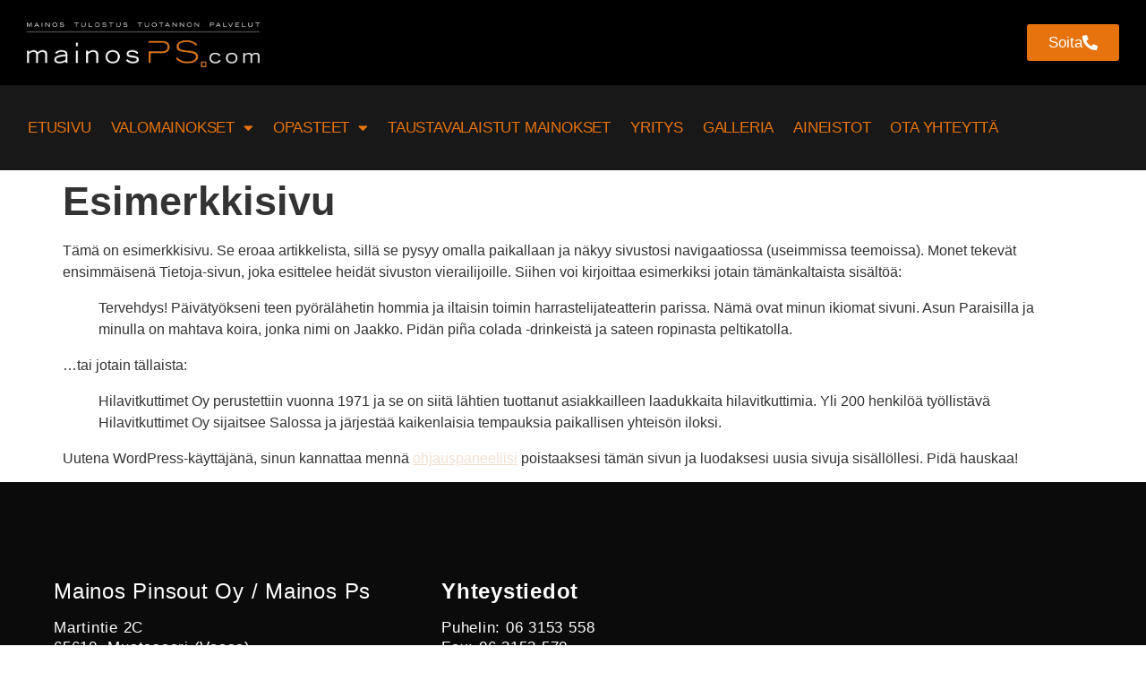

--- FILE ---
content_type: text/html; charset=UTF-8
request_url: https://mainosps.com/esimerkkisivu/
body_size: 10538
content:
<!doctype html>
<html lang="en-US">
<head>
	<meta charset="UTF-8">
	<meta name="viewport" content="width=device-width, initial-scale=1">
	<link rel="profile" href="https://gmpg.org/xfn/11">
	<meta name='robots' content='index, follow, max-image-preview:large, max-snippet:-1, max-video-preview:-1' />

	<!-- This site is optimized with the Yoast SEO plugin v26.7 - https://yoast.com/wordpress/plugins/seo/ -->
	<title>Esimerkkisivu - Laadukasta mainostuotantoa :: Mainos Pinsout Oy / Mainos PS</title>
	<link rel="canonical" href="https://mainosps.com/esimerkkisivu/" />
	<meta property="og:locale" content="en_US" />
	<meta property="og:type" content="article" />
	<meta property="og:title" content="Esimerkkisivu - Laadukasta mainostuotantoa :: Mainos Pinsout Oy / Mainos PS" />
	<meta property="og:description" content="Tämä on esimerkkisivu. Se eroaa artikkelista, sillä se pysyy omalla paikallaan ja näkyy sivustosi navigaatiossa (useimmissa teemoissa). Monet tekevät ensimmäisenä Tietoja-sivun, joka esittelee heidät sivuston vierailijoille. Siihen voi kirjoittaa esimerkiksi jotain tämänkaltaista sisältöä: Tervehdys! Päivätyökseni teen pyörälähetin hommia ja iltaisin toimin harrastelijateatterin parissa. Nämä ovat minun ikiomat sivuni. Asun Paraisilla ja minulla on mahtava koira, [&hellip;]" />
	<meta property="og:url" content="https://mainosps.com/esimerkkisivu/" />
	<meta property="og:site_name" content="Laadukasta mainostuotantoa :: Mainos Pinsout Oy / Mainos PS" />
	<meta name="twitter:card" content="summary_large_image" />
	<meta name="twitter:label1" content="Est. reading time" />
	<meta name="twitter:data1" content="1 minute" />
	<script type="application/ld+json" class="yoast-schema-graph">{"@context":"https://schema.org","@graph":[{"@type":"WebPage","@id":"https://mainosps.com/esimerkkisivu/","url":"https://mainosps.com/esimerkkisivu/","name":"Esimerkkisivu - Laadukasta mainostuotantoa :: Mainos Pinsout Oy / Mainos PS","isPartOf":{"@id":"https://mainosps.com/#website"},"datePublished":"2021-12-02T12:13:49+00:00","breadcrumb":{"@id":"https://mainosps.com/esimerkkisivu/#breadcrumb"},"inLanguage":"en-US","potentialAction":[{"@type":"ReadAction","target":["https://mainosps.com/esimerkkisivu/"]}]},{"@type":"BreadcrumbList","@id":"https://mainosps.com/esimerkkisivu/#breadcrumb","itemListElement":[{"@type":"ListItem","position":1,"name":"Etusivu","item":"https://mainosps.com/"},{"@type":"ListItem","position":2,"name":"Esimerkkisivu"}]},{"@type":"WebSite","@id":"https://mainosps.com/#website","url":"https://mainosps.com/","name":"Laadukasta mainostuotantoa :: Mainos Pinsout Oy / Mainos PS","description":"Laadukas mainostuotanto takaa yrityksesi ja tuotteitesi kilpailukyvyn. Valomainokset, opasteet ja pylonit.","publisher":{"@id":"https://mainosps.com/#organization"},"potentialAction":[{"@type":"SearchAction","target":{"@type":"EntryPoint","urlTemplate":"https://mainosps.com/?s={search_term_string}"},"query-input":{"@type":"PropertyValueSpecification","valueRequired":true,"valueName":"search_term_string"}}],"inLanguage":"en-US"},{"@type":"Organization","@id":"https://mainosps.com/#organization","name":"Laadukasta mainostuotantoa :: Mainos Pinsout Oy / Mainos PS","url":"https://mainosps.com/","logo":{"@type":"ImageObject","inLanguage":"en-US","@id":"https://mainosps.com/#/schema/logo/image/","url":"https://mainosps.com/wp-content/uploads/2021/12/logo_www.png","contentUrl":"https://mainosps.com/wp-content/uploads/2021/12/logo_www.png","width":645,"height":123,"caption":"Laadukasta mainostuotantoa :: Mainos Pinsout Oy / Mainos PS"},"image":{"@id":"https://mainosps.com/#/schema/logo/image/"}}]}</script>
	<!-- / Yoast SEO plugin. -->


<link rel="alternate" type="application/rss+xml" title="Laadukasta mainostuotantoa :: Mainos Pinsout Oy / Mainos PS &raquo; Feed" href="https://mainosps.com/feed/" />
<link rel="alternate" type="application/rss+xml" title="Laadukasta mainostuotantoa :: Mainos Pinsout Oy / Mainos PS &raquo; Comments Feed" href="https://mainosps.com/comments/feed/" />
<link rel="alternate" type="application/rss+xml" title="Laadukasta mainostuotantoa :: Mainos Pinsout Oy / Mainos PS &raquo; Esimerkkisivu Comments Feed" href="https://mainosps.com/esimerkkisivu/feed/" />
<link rel="alternate" title="oEmbed (JSON)" type="application/json+oembed" href="https://mainosps.com/wp-json/oembed/1.0/embed?url=https%3A%2F%2Fmainosps.com%2Fesimerkkisivu%2F" />
<link rel="alternate" title="oEmbed (XML)" type="text/xml+oembed" href="https://mainosps.com/wp-json/oembed/1.0/embed?url=https%3A%2F%2Fmainosps.com%2Fesimerkkisivu%2F&#038;format=xml" />
		<!-- This site uses the Google Analytics by MonsterInsights plugin v9.11.1 - Using Analytics tracking - https://www.monsterinsights.com/ -->
		<!-- Note: MonsterInsights is not currently configured on this site. The site owner needs to authenticate with Google Analytics in the MonsterInsights settings panel. -->
					<!-- No tracking code set -->
				<!-- / Google Analytics by MonsterInsights -->
		<style id='wp-img-auto-sizes-contain-inline-css'>
img:is([sizes=auto i],[sizes^="auto," i]){contain-intrinsic-size:3000px 1500px}
/*# sourceURL=wp-img-auto-sizes-contain-inline-css */
</style>
<style id='wp-emoji-styles-inline-css'>

	img.wp-smiley, img.emoji {
		display: inline !important;
		border: none !important;
		box-shadow: none !important;
		height: 1em !important;
		width: 1em !important;
		margin: 0 0.07em !important;
		vertical-align: -0.1em !important;
		background: none !important;
		padding: 0 !important;
	}
/*# sourceURL=wp-emoji-styles-inline-css */
</style>
<link rel='stylesheet' id='wp-block-library-css' href='https://mainosps.com/wp-includes/css/dist/block-library/style.min.css?ver=6.9' media='all' />
<style id='classic-theme-styles-inline-css'>
/*! This file is auto-generated */
.wp-block-button__link{color:#fff;background-color:#32373c;border-radius:9999px;box-shadow:none;text-decoration:none;padding:calc(.667em + 2px) calc(1.333em + 2px);font-size:1.125em}.wp-block-file__button{background:#32373c;color:#fff;text-decoration:none}
/*# sourceURL=/wp-includes/css/classic-themes.min.css */
</style>
<style id='global-styles-inline-css'>
:root{--wp--preset--aspect-ratio--square: 1;--wp--preset--aspect-ratio--4-3: 4/3;--wp--preset--aspect-ratio--3-4: 3/4;--wp--preset--aspect-ratio--3-2: 3/2;--wp--preset--aspect-ratio--2-3: 2/3;--wp--preset--aspect-ratio--16-9: 16/9;--wp--preset--aspect-ratio--9-16: 9/16;--wp--preset--color--black: #000000;--wp--preset--color--cyan-bluish-gray: #abb8c3;--wp--preset--color--white: #ffffff;--wp--preset--color--pale-pink: #f78da7;--wp--preset--color--vivid-red: #cf2e2e;--wp--preset--color--luminous-vivid-orange: #ff6900;--wp--preset--color--luminous-vivid-amber: #fcb900;--wp--preset--color--light-green-cyan: #7bdcb5;--wp--preset--color--vivid-green-cyan: #00d084;--wp--preset--color--pale-cyan-blue: #8ed1fc;--wp--preset--color--vivid-cyan-blue: #0693e3;--wp--preset--color--vivid-purple: #9b51e0;--wp--preset--gradient--vivid-cyan-blue-to-vivid-purple: linear-gradient(135deg,rgb(6,147,227) 0%,rgb(155,81,224) 100%);--wp--preset--gradient--light-green-cyan-to-vivid-green-cyan: linear-gradient(135deg,rgb(122,220,180) 0%,rgb(0,208,130) 100%);--wp--preset--gradient--luminous-vivid-amber-to-luminous-vivid-orange: linear-gradient(135deg,rgb(252,185,0) 0%,rgb(255,105,0) 100%);--wp--preset--gradient--luminous-vivid-orange-to-vivid-red: linear-gradient(135deg,rgb(255,105,0) 0%,rgb(207,46,46) 100%);--wp--preset--gradient--very-light-gray-to-cyan-bluish-gray: linear-gradient(135deg,rgb(238,238,238) 0%,rgb(169,184,195) 100%);--wp--preset--gradient--cool-to-warm-spectrum: linear-gradient(135deg,rgb(74,234,220) 0%,rgb(151,120,209) 20%,rgb(207,42,186) 40%,rgb(238,44,130) 60%,rgb(251,105,98) 80%,rgb(254,248,76) 100%);--wp--preset--gradient--blush-light-purple: linear-gradient(135deg,rgb(255,206,236) 0%,rgb(152,150,240) 100%);--wp--preset--gradient--blush-bordeaux: linear-gradient(135deg,rgb(254,205,165) 0%,rgb(254,45,45) 50%,rgb(107,0,62) 100%);--wp--preset--gradient--luminous-dusk: linear-gradient(135deg,rgb(255,203,112) 0%,rgb(199,81,192) 50%,rgb(65,88,208) 100%);--wp--preset--gradient--pale-ocean: linear-gradient(135deg,rgb(255,245,203) 0%,rgb(182,227,212) 50%,rgb(51,167,181) 100%);--wp--preset--gradient--electric-grass: linear-gradient(135deg,rgb(202,248,128) 0%,rgb(113,206,126) 100%);--wp--preset--gradient--midnight: linear-gradient(135deg,rgb(2,3,129) 0%,rgb(40,116,252) 100%);--wp--preset--font-size--small: 13px;--wp--preset--font-size--medium: 20px;--wp--preset--font-size--large: 36px;--wp--preset--font-size--x-large: 42px;--wp--preset--spacing--20: 0.44rem;--wp--preset--spacing--30: 0.67rem;--wp--preset--spacing--40: 1rem;--wp--preset--spacing--50: 1.5rem;--wp--preset--spacing--60: 2.25rem;--wp--preset--spacing--70: 3.38rem;--wp--preset--spacing--80: 5.06rem;--wp--preset--shadow--natural: 6px 6px 9px rgba(0, 0, 0, 0.2);--wp--preset--shadow--deep: 12px 12px 50px rgba(0, 0, 0, 0.4);--wp--preset--shadow--sharp: 6px 6px 0px rgba(0, 0, 0, 0.2);--wp--preset--shadow--outlined: 6px 6px 0px -3px rgb(255, 255, 255), 6px 6px rgb(0, 0, 0);--wp--preset--shadow--crisp: 6px 6px 0px rgb(0, 0, 0);}:where(.is-layout-flex){gap: 0.5em;}:where(.is-layout-grid){gap: 0.5em;}body .is-layout-flex{display: flex;}.is-layout-flex{flex-wrap: wrap;align-items: center;}.is-layout-flex > :is(*, div){margin: 0;}body .is-layout-grid{display: grid;}.is-layout-grid > :is(*, div){margin: 0;}:where(.wp-block-columns.is-layout-flex){gap: 2em;}:where(.wp-block-columns.is-layout-grid){gap: 2em;}:where(.wp-block-post-template.is-layout-flex){gap: 1.25em;}:where(.wp-block-post-template.is-layout-grid){gap: 1.25em;}.has-black-color{color: var(--wp--preset--color--black) !important;}.has-cyan-bluish-gray-color{color: var(--wp--preset--color--cyan-bluish-gray) !important;}.has-white-color{color: var(--wp--preset--color--white) !important;}.has-pale-pink-color{color: var(--wp--preset--color--pale-pink) !important;}.has-vivid-red-color{color: var(--wp--preset--color--vivid-red) !important;}.has-luminous-vivid-orange-color{color: var(--wp--preset--color--luminous-vivid-orange) !important;}.has-luminous-vivid-amber-color{color: var(--wp--preset--color--luminous-vivid-amber) !important;}.has-light-green-cyan-color{color: var(--wp--preset--color--light-green-cyan) !important;}.has-vivid-green-cyan-color{color: var(--wp--preset--color--vivid-green-cyan) !important;}.has-pale-cyan-blue-color{color: var(--wp--preset--color--pale-cyan-blue) !important;}.has-vivid-cyan-blue-color{color: var(--wp--preset--color--vivid-cyan-blue) !important;}.has-vivid-purple-color{color: var(--wp--preset--color--vivid-purple) !important;}.has-black-background-color{background-color: var(--wp--preset--color--black) !important;}.has-cyan-bluish-gray-background-color{background-color: var(--wp--preset--color--cyan-bluish-gray) !important;}.has-white-background-color{background-color: var(--wp--preset--color--white) !important;}.has-pale-pink-background-color{background-color: var(--wp--preset--color--pale-pink) !important;}.has-vivid-red-background-color{background-color: var(--wp--preset--color--vivid-red) !important;}.has-luminous-vivid-orange-background-color{background-color: var(--wp--preset--color--luminous-vivid-orange) !important;}.has-luminous-vivid-amber-background-color{background-color: var(--wp--preset--color--luminous-vivid-amber) !important;}.has-light-green-cyan-background-color{background-color: var(--wp--preset--color--light-green-cyan) !important;}.has-vivid-green-cyan-background-color{background-color: var(--wp--preset--color--vivid-green-cyan) !important;}.has-pale-cyan-blue-background-color{background-color: var(--wp--preset--color--pale-cyan-blue) !important;}.has-vivid-cyan-blue-background-color{background-color: var(--wp--preset--color--vivid-cyan-blue) !important;}.has-vivid-purple-background-color{background-color: var(--wp--preset--color--vivid-purple) !important;}.has-black-border-color{border-color: var(--wp--preset--color--black) !important;}.has-cyan-bluish-gray-border-color{border-color: var(--wp--preset--color--cyan-bluish-gray) !important;}.has-white-border-color{border-color: var(--wp--preset--color--white) !important;}.has-pale-pink-border-color{border-color: var(--wp--preset--color--pale-pink) !important;}.has-vivid-red-border-color{border-color: var(--wp--preset--color--vivid-red) !important;}.has-luminous-vivid-orange-border-color{border-color: var(--wp--preset--color--luminous-vivid-orange) !important;}.has-luminous-vivid-amber-border-color{border-color: var(--wp--preset--color--luminous-vivid-amber) !important;}.has-light-green-cyan-border-color{border-color: var(--wp--preset--color--light-green-cyan) !important;}.has-vivid-green-cyan-border-color{border-color: var(--wp--preset--color--vivid-green-cyan) !important;}.has-pale-cyan-blue-border-color{border-color: var(--wp--preset--color--pale-cyan-blue) !important;}.has-vivid-cyan-blue-border-color{border-color: var(--wp--preset--color--vivid-cyan-blue) !important;}.has-vivid-purple-border-color{border-color: var(--wp--preset--color--vivid-purple) !important;}.has-vivid-cyan-blue-to-vivid-purple-gradient-background{background: var(--wp--preset--gradient--vivid-cyan-blue-to-vivid-purple) !important;}.has-light-green-cyan-to-vivid-green-cyan-gradient-background{background: var(--wp--preset--gradient--light-green-cyan-to-vivid-green-cyan) !important;}.has-luminous-vivid-amber-to-luminous-vivid-orange-gradient-background{background: var(--wp--preset--gradient--luminous-vivid-amber-to-luminous-vivid-orange) !important;}.has-luminous-vivid-orange-to-vivid-red-gradient-background{background: var(--wp--preset--gradient--luminous-vivid-orange-to-vivid-red) !important;}.has-very-light-gray-to-cyan-bluish-gray-gradient-background{background: var(--wp--preset--gradient--very-light-gray-to-cyan-bluish-gray) !important;}.has-cool-to-warm-spectrum-gradient-background{background: var(--wp--preset--gradient--cool-to-warm-spectrum) !important;}.has-blush-light-purple-gradient-background{background: var(--wp--preset--gradient--blush-light-purple) !important;}.has-blush-bordeaux-gradient-background{background: var(--wp--preset--gradient--blush-bordeaux) !important;}.has-luminous-dusk-gradient-background{background: var(--wp--preset--gradient--luminous-dusk) !important;}.has-pale-ocean-gradient-background{background: var(--wp--preset--gradient--pale-ocean) !important;}.has-electric-grass-gradient-background{background: var(--wp--preset--gradient--electric-grass) !important;}.has-midnight-gradient-background{background: var(--wp--preset--gradient--midnight) !important;}.has-small-font-size{font-size: var(--wp--preset--font-size--small) !important;}.has-medium-font-size{font-size: var(--wp--preset--font-size--medium) !important;}.has-large-font-size{font-size: var(--wp--preset--font-size--large) !important;}.has-x-large-font-size{font-size: var(--wp--preset--font-size--x-large) !important;}
:where(.wp-block-post-template.is-layout-flex){gap: 1.25em;}:where(.wp-block-post-template.is-layout-grid){gap: 1.25em;}
:where(.wp-block-term-template.is-layout-flex){gap: 1.25em;}:where(.wp-block-term-template.is-layout-grid){gap: 1.25em;}
:where(.wp-block-columns.is-layout-flex){gap: 2em;}:where(.wp-block-columns.is-layout-grid){gap: 2em;}
:root :where(.wp-block-pullquote){font-size: 1.5em;line-height: 1.6;}
/*# sourceURL=global-styles-inline-css */
</style>
<link rel='stylesheet' id='hello-elementor-style-css' href='https://mainosps.com/wp-content/themes/hello-elementor/style.css?ver=6.9' media='all' />
<link rel='stylesheet' id='hello-st-style-css' href='https://mainosps.com/wp-content/themes/hello-st/style.css?ver=6.9' media='all' />
<link rel='stylesheet' id='hello-elementor-css' href='https://mainosps.com/wp-content/themes/hello-elementor/style.min.css?ver=3.0.0' media='all' />
<link rel='stylesheet' id='hello-elementor-theme-style-css' href='https://mainosps.com/wp-content/themes/hello-elementor/theme.min.css?ver=3.0.0' media='all' />
<link rel='stylesheet' id='hello-elementor-header-footer-css' href='https://mainosps.com/wp-content/themes/hello-elementor/header-footer.min.css?ver=3.0.0' media='all' />
<link rel='stylesheet' id='elementor-frontend-css' href='https://mainosps.com/wp-content/plugins/elementor/assets/css/frontend.min.css?ver=3.34.1' media='all' />
<link rel='stylesheet' id='elementor-post-4-css' href='https://mainosps.com/wp-content/uploads/elementor/css/post-4.css?ver=1767832684' media='all' />
<link rel='stylesheet' id='widget-image-css' href='https://mainosps.com/wp-content/plugins/elementor/assets/css/widget-image.min.css?ver=3.34.1' media='all' />
<link rel='stylesheet' id='e-animation-grow-css' href='https://mainosps.com/wp-content/plugins/elementor/assets/lib/animations/styles/e-animation-grow.min.css?ver=3.34.1' media='all' />
<link rel='stylesheet' id='widget-nav-menu-css' href='https://mainosps.com/wp-content/plugins/elementor-pro/assets/css/widget-nav-menu.min.css?ver=3.34.0' media='all' />
<link rel='stylesheet' id='elementor-icons-css' href='https://mainosps.com/wp-content/plugins/elementor/assets/lib/eicons/css/elementor-icons.min.css?ver=5.45.0' media='all' />
<link rel='stylesheet' id='elementor-post-6-css' href='https://mainosps.com/wp-content/uploads/elementor/css/post-6.css?ver=1767832684' media='all' />
<link rel='stylesheet' id='elementor-post-12-css' href='https://mainosps.com/wp-content/uploads/elementor/css/post-12.css?ver=1767832684' media='all' />
<link rel='stylesheet' id='elementor-gf-local-montserrat-css' href='http://mainosps.com/wp-content/uploads/elementor/google-fonts/css/montserrat.css?ver=1742260103' media='all' />
<link rel='stylesheet' id='elementor-gf-local-roboto-css' href='http://mainosps.com/wp-content/uploads/elementor/google-fonts/css/roboto.css?ver=1742260108' media='all' />
<link rel='stylesheet' id='elementor-icons-shared-0-css' href='https://mainosps.com/wp-content/plugins/elementor/assets/lib/font-awesome/css/fontawesome.min.css?ver=5.15.3' media='all' />
<link rel='stylesheet' id='elementor-icons-fa-solid-css' href='https://mainosps.com/wp-content/plugins/elementor/assets/lib/font-awesome/css/solid.min.css?ver=5.15.3' media='all' />
<script src="https://mainosps.com/wp-includes/js/jquery/jquery.min.js?ver=3.7.1" id="jquery-core-js"></script>
<script src="https://mainosps.com/wp-includes/js/jquery/jquery-migrate.min.js?ver=3.4.1" id="jquery-migrate-js"></script>
<link rel="https://api.w.org/" href="https://mainosps.com/wp-json/" /><link rel="alternate" title="JSON" type="application/json" href="https://mainosps.com/wp-json/wp/v2/pages/2" /><link rel="EditURI" type="application/rsd+xml" title="RSD" href="https://mainosps.com/xmlrpc.php?rsd" />
<meta name="generator" content="WordPress 6.9" />
<link rel='shortlink' href='https://mainosps.com/?p=2' />
<meta name="generator" content="Elementor 3.34.1; features: additional_custom_breakpoints; settings: css_print_method-external, google_font-enabled, font_display-auto">
			<style>
				.e-con.e-parent:nth-of-type(n+4):not(.e-lazyloaded):not(.e-no-lazyload),
				.e-con.e-parent:nth-of-type(n+4):not(.e-lazyloaded):not(.e-no-lazyload) * {
					background-image: none !important;
				}
				@media screen and (max-height: 1024px) {
					.e-con.e-parent:nth-of-type(n+3):not(.e-lazyloaded):not(.e-no-lazyload),
					.e-con.e-parent:nth-of-type(n+3):not(.e-lazyloaded):not(.e-no-lazyload) * {
						background-image: none !important;
					}
				}
				@media screen and (max-height: 640px) {
					.e-con.e-parent:nth-of-type(n+2):not(.e-lazyloaded):not(.e-no-lazyload),
					.e-con.e-parent:nth-of-type(n+2):not(.e-lazyloaded):not(.e-no-lazyload) * {
						background-image: none !important;
					}
				}
			</style>
			<link rel="icon" href="https://mainosps.com/wp-content/uploads/2021/12/logo_www-150x123.png" sizes="32x32" />
<link rel="icon" href="https://mainosps.com/wp-content/uploads/2021/12/logo_www.png" sizes="192x192" />
<link rel="apple-touch-icon" href="https://mainosps.com/wp-content/uploads/2021/12/logo_www.png" />
<meta name="msapplication-TileImage" content="https://mainosps.com/wp-content/uploads/2021/12/logo_www.png" />
</head>
<body class="wp-singular page-template-default page page-id-2 wp-custom-logo wp-theme-hello-elementor wp-child-theme-hello-st elementor-default elementor-kit-4">


<a class="skip-link screen-reader-text" href="#content">Skip to content</a>

		<header data-elementor-type="header" data-elementor-id="6" class="elementor elementor-6 elementor-location-header" data-elementor-post-type="elementor_library">
					<header class="elementor-section elementor-top-section elementor-element elementor-element-4523af71 elementor-section-content-middle elementor-section-full_width elementor-section-height-min-height elementor-section-height-default elementor-section-items-middle" data-id="4523af71" data-element_type="section" data-settings="{&quot;background_background&quot;:&quot;classic&quot;}">
						<div class="elementor-container elementor-column-gap-default">
					<div class="elementor-column elementor-col-50 elementor-top-column elementor-element elementor-element-57eadf04" data-id="57eadf04" data-element_type="column">
			<div class="elementor-widget-wrap elementor-element-populated">
						<div class="elementor-element elementor-element-15b6bfaf elementor-widget elementor-widget-theme-site-logo elementor-widget-image" data-id="15b6bfaf" data-element_type="widget" data-widget_type="theme-site-logo.default">
				<div class="elementor-widget-container">
											<a href="https://mainosps.com">
			<img width="645" height="123" src="https://mainosps.com/wp-content/uploads/2021/12/logo_www.png" class="attachment-full size-full wp-image-36" alt="" srcset="https://mainosps.com/wp-content/uploads/2021/12/logo_www.png 645w, https://mainosps.com/wp-content/uploads/2021/12/logo_www-300x57.png 300w" sizes="(max-width: 645px) 100vw, 645px" />				</a>
											</div>
				</div>
					</div>
		</div>
				<div class="elementor-column elementor-col-50 elementor-top-column elementor-element elementor-element-66a99701" data-id="66a99701" data-element_type="column">
			<div class="elementor-widget-wrap elementor-element-populated">
						<div class="elementor-element elementor-element-8ba3b8b elementor-mobile-align-right elementor-align-right elementor-widget elementor-widget-button" data-id="8ba3b8b" data-element_type="widget" data-widget_type="button.default">
				<div class="elementor-widget-container">
									<div class="elementor-button-wrapper">
					<a class="elementor-button elementor-button-link elementor-size-sm elementor-animation-grow" href="tel:%200500642082" target="_blank">
						<span class="elementor-button-content-wrapper">
						<span class="elementor-button-icon">
				<i aria-hidden="true" class="fas fa-phone-alt"></i>			</span>
									<span class="elementor-button-text">Soita</span>
					</span>
					</a>
				</div>
								</div>
				</div>
					</div>
		</div>
					</div>
		</header>
				<header class="elementor-section elementor-top-section elementor-element elementor-element-2b2e1a2 elementor-section-content-middle elementor-section-full_width elementor-section-height-min-height elementor-section-height-default elementor-section-items-middle" data-id="2b2e1a2" data-element_type="section" data-settings="{&quot;background_background&quot;:&quot;classic&quot;}">
						<div class="elementor-container elementor-column-gap-default">
					<div class="elementor-column elementor-col-100 elementor-top-column elementor-element elementor-element-5f0a604" data-id="5f0a604" data-element_type="column">
			<div class="elementor-widget-wrap elementor-element-populated">
						<div class="elementor-element elementor-element-7e26583 elementor-nav-menu__align-start elementor-nav-menu--stretch elementor-nav-menu--dropdown-tablet elementor-nav-menu__text-align-aside elementor-nav-menu--toggle elementor-nav-menu--burger elementor-widget elementor-widget-nav-menu" data-id="7e26583" data-element_type="widget" data-settings="{&quot;full_width&quot;:&quot;stretch&quot;,&quot;layout&quot;:&quot;horizontal&quot;,&quot;submenu_icon&quot;:{&quot;value&quot;:&quot;&lt;i class=\&quot;fas fa-caret-down\&quot; aria-hidden=\&quot;true\&quot;&gt;&lt;\/i&gt;&quot;,&quot;library&quot;:&quot;fa-solid&quot;},&quot;toggle&quot;:&quot;burger&quot;}" data-widget_type="nav-menu.default">
				<div class="elementor-widget-container">
								<nav aria-label="Menu" class="elementor-nav-menu--main elementor-nav-menu__container elementor-nav-menu--layout-horizontal e--pointer-none">
				<ul id="menu-1-7e26583" class="elementor-nav-menu"><li class="menu-item menu-item-type-post_type menu-item-object-page menu-item-home menu-item-35"><a href="https://mainosps.com/" class="elementor-item">Etusivu</a></li>
<li class="menu-item menu-item-type-post_type menu-item-object-page menu-item-has-children menu-item-279"><a href="https://mainosps.com/palvelut/valomainokset/" class="elementor-item">Valomainokset</a>
<ul class="sub-menu elementor-nav-menu--dropdown">
	<li class="menu-item menu-item-type-post_type menu-item-object-page menu-item-289"><a href="https://mainosps.com/palvelut/valomainokset/irtokirjain-mainokset/" class="elementor-sub-item">Irtokirjain mainokset</a></li>
	<li class="menu-item menu-item-type-post_type menu-item-object-page menu-item-324"><a href="https://mainosps.com/palvelut/valomainokset/kotelot-ja-muotokotelot/" class="elementor-sub-item">Kotelot ja muotokotelot</a></li>
	<li class="menu-item menu-item-type-post_type menu-item-object-page menu-item-343"><a href="https://mainosps.com/palvelut/valomainokset/valomainos-pylvaat/" class="elementor-sub-item">Valomainos pylväät</a></li>
	<li class="menu-item menu-item-type-post_type menu-item-object-page menu-item-355"><a href="https://mainosps.com/palvelut/valomainokset/ohuet-valomainokset/" class="elementor-sub-item">Ohuet valomainokset</a></li>
</ul>
</li>
<li class="menu-item menu-item-type-post_type menu-item-object-page menu-item-has-children menu-item-368"><a href="https://mainosps.com/palvelut/opasteet/" class="elementor-item">Opasteet</a>
<ul class="sub-menu elementor-nav-menu--dropdown">
	<li class="menu-item menu-item-type-post_type menu-item-object-page menu-item-394"><a href="https://mainosps.com/palvelut/opasteet/modulex-compass/" class="elementor-sub-item">Modulex Compass</a></li>
	<li class="menu-item menu-item-type-post_type menu-item-object-page menu-item-404"><a href="https://mainosps.com/palvelut/opasteet/messenger-exterior/" class="elementor-sub-item">Messenger Exterior</a></li>
	<li class="menu-item menu-item-type-post_type menu-item-object-page menu-item-411"><a href="https://mainosps.com/palvelut/opasteet/pacific-exterior/" class="elementor-sub-item">Pacific Exterior</a></li>
	<li class="menu-item menu-item-type-post_type menu-item-object-page menu-item-419"><a href="https://mainosps.com/palvelut/opasteet/pacific-interior/" class="elementor-sub-item">Pacific Interior</a></li>
	<li class="menu-item menu-item-type-post_type menu-item-object-page menu-item-426"><a href="https://mainosps.com/palvelut/opasteet/expo/" class="elementor-sub-item">Expo</a></li>
</ul>
</li>
<li class="menu-item menu-item-type-post_type menu-item-object-page menu-item-377"><a href="https://mainosps.com/palvelut/taustavalaistut-mainokset/" class="elementor-item">Taustavalaistut mainokset</a></li>
<li class="menu-item menu-item-type-post_type menu-item-object-page menu-item-125"><a href="https://mainosps.com/yritys/" class="elementor-item">Yritys</a></li>
<li class="menu-item menu-item-type-post_type menu-item-object-page menu-item-220"><a href="https://mainosps.com/galleria/" class="elementor-item">Galleria</a></li>
<li class="menu-item menu-item-type-post_type menu-item-object-page menu-item-243"><a href="https://mainosps.com/aineistot/" class="elementor-item">Aineistot</a></li>
<li class="menu-item menu-item-type-post_type menu-item-object-page menu-item-244"><a href="https://mainosps.com/ota-yhteytta/" class="elementor-item">Ota yhteyttä</a></li>
</ul>			</nav>
					<div class="elementor-menu-toggle" role="button" tabindex="0" aria-label="Menu Toggle" aria-expanded="false">
			<i aria-hidden="true" role="presentation" class="elementor-menu-toggle__icon--open eicon-menu-bar"></i><i aria-hidden="true" role="presentation" class="elementor-menu-toggle__icon--close eicon-close"></i>		</div>
					<nav class="elementor-nav-menu--dropdown elementor-nav-menu__container" aria-hidden="true">
				<ul id="menu-2-7e26583" class="elementor-nav-menu"><li class="menu-item menu-item-type-post_type menu-item-object-page menu-item-home menu-item-35"><a href="https://mainosps.com/" class="elementor-item" tabindex="-1">Etusivu</a></li>
<li class="menu-item menu-item-type-post_type menu-item-object-page menu-item-has-children menu-item-279"><a href="https://mainosps.com/palvelut/valomainokset/" class="elementor-item" tabindex="-1">Valomainokset</a>
<ul class="sub-menu elementor-nav-menu--dropdown">
	<li class="menu-item menu-item-type-post_type menu-item-object-page menu-item-289"><a href="https://mainosps.com/palvelut/valomainokset/irtokirjain-mainokset/" class="elementor-sub-item" tabindex="-1">Irtokirjain mainokset</a></li>
	<li class="menu-item menu-item-type-post_type menu-item-object-page menu-item-324"><a href="https://mainosps.com/palvelut/valomainokset/kotelot-ja-muotokotelot/" class="elementor-sub-item" tabindex="-1">Kotelot ja muotokotelot</a></li>
	<li class="menu-item menu-item-type-post_type menu-item-object-page menu-item-343"><a href="https://mainosps.com/palvelut/valomainokset/valomainos-pylvaat/" class="elementor-sub-item" tabindex="-1">Valomainos pylväät</a></li>
	<li class="menu-item menu-item-type-post_type menu-item-object-page menu-item-355"><a href="https://mainosps.com/palvelut/valomainokset/ohuet-valomainokset/" class="elementor-sub-item" tabindex="-1">Ohuet valomainokset</a></li>
</ul>
</li>
<li class="menu-item menu-item-type-post_type menu-item-object-page menu-item-has-children menu-item-368"><a href="https://mainosps.com/palvelut/opasteet/" class="elementor-item" tabindex="-1">Opasteet</a>
<ul class="sub-menu elementor-nav-menu--dropdown">
	<li class="menu-item menu-item-type-post_type menu-item-object-page menu-item-394"><a href="https://mainosps.com/palvelut/opasteet/modulex-compass/" class="elementor-sub-item" tabindex="-1">Modulex Compass</a></li>
	<li class="menu-item menu-item-type-post_type menu-item-object-page menu-item-404"><a href="https://mainosps.com/palvelut/opasteet/messenger-exterior/" class="elementor-sub-item" tabindex="-1">Messenger Exterior</a></li>
	<li class="menu-item menu-item-type-post_type menu-item-object-page menu-item-411"><a href="https://mainosps.com/palvelut/opasteet/pacific-exterior/" class="elementor-sub-item" tabindex="-1">Pacific Exterior</a></li>
	<li class="menu-item menu-item-type-post_type menu-item-object-page menu-item-419"><a href="https://mainosps.com/palvelut/opasteet/pacific-interior/" class="elementor-sub-item" tabindex="-1">Pacific Interior</a></li>
	<li class="menu-item menu-item-type-post_type menu-item-object-page menu-item-426"><a href="https://mainosps.com/palvelut/opasteet/expo/" class="elementor-sub-item" tabindex="-1">Expo</a></li>
</ul>
</li>
<li class="menu-item menu-item-type-post_type menu-item-object-page menu-item-377"><a href="https://mainosps.com/palvelut/taustavalaistut-mainokset/" class="elementor-item" tabindex="-1">Taustavalaistut mainokset</a></li>
<li class="menu-item menu-item-type-post_type menu-item-object-page menu-item-125"><a href="https://mainosps.com/yritys/" class="elementor-item" tabindex="-1">Yritys</a></li>
<li class="menu-item menu-item-type-post_type menu-item-object-page menu-item-220"><a href="https://mainosps.com/galleria/" class="elementor-item" tabindex="-1">Galleria</a></li>
<li class="menu-item menu-item-type-post_type menu-item-object-page menu-item-243"><a href="https://mainosps.com/aineistot/" class="elementor-item" tabindex="-1">Aineistot</a></li>
<li class="menu-item menu-item-type-post_type menu-item-object-page menu-item-244"><a href="https://mainosps.com/ota-yhteytta/" class="elementor-item" tabindex="-1">Ota yhteyttä</a></li>
</ul>			</nav>
						</div>
				</div>
					</div>
		</div>
					</div>
		</header>
				</header>
		
<main id="content" class="site-main post-2 page type-page status-publish hentry">

			<header class="page-header">
			<h1 class="entry-title">Esimerkkisivu</h1>		</header>
	
	<div class="page-content">
		
<p>Tämä on esimerkkisivu. Se eroaa artikkelista, sillä se pysyy omalla paikallaan ja näkyy sivustosi navigaatiossa (useimmissa teemoissa). Monet tekevät ensimmäisenä Tietoja-sivun, joka esittelee heidät sivuston vierailijoille. Siihen voi kirjoittaa esimerkiksi jotain tämänkaltaista sisältöä:</p>



<blockquote class="wp-block-quote is-layout-flow wp-block-quote-is-layout-flow"><p>Tervehdys! Päivätyökseni teen pyörälähetin hommia ja iltaisin toimin harrastelijateatterin parissa. Nämä ovat minun ikiomat sivuni. Asun Paraisilla ja minulla on mahtava koira, jonka nimi on Jaakko. Pidän pi&#241;a colada -drinkeistä ja sateen ropinasta peltikatolla.</p></blockquote>



<p>&#8230;tai jotain tällaista:</p>



<blockquote class="wp-block-quote is-layout-flow wp-block-quote-is-layout-flow"><p>Hilavitkuttimet Oy perustettiin vuonna 1971 ja se on siitä lähtien tuottanut asiakkailleen laadukkaita hilavitkuttimia. Yli 200 henkilöä työllistävä Hilavitkuttimet Oy sijaitsee Salossa ja järjestää kaikenlaisia tempauksia paikallisen yhteisön iloksi.</p></blockquote>



<p>Uutena WordPress-käyttäjänä, sinun kannattaa mennä <a href="http://dev4.develope.fi/dev/mainosps/wp-admin/">ohjauspaneeliisi</a> poistaaksesi tämän sivun ja luodaksesi uusia sivuja sisällöllesi. Pidä hauskaa!</p>
		<div class="post-tags">
					</div>
			</div>

	
</main>

			<footer data-elementor-type="footer" data-elementor-id="12" class="elementor elementor-12 elementor-location-footer" data-elementor-post-type="elementor_library">
					<section class="elementor-section elementor-top-section elementor-element elementor-element-69fd44c4 elementor-section-height-min-height elementor-section-items-top elementor-section-full_width elementor-section-height-default" data-id="69fd44c4" data-element_type="section" data-settings="{&quot;background_background&quot;:&quot;classic&quot;}">
							<div class="elementor-background-overlay"></div>
							<div class="elementor-container elementor-column-gap-default">
					<div class="elementor-column elementor-col-33 elementor-top-column elementor-element elementor-element-7507eb9e" data-id="7507eb9e" data-element_type="column">
			<div class="elementor-widget-wrap elementor-element-populated">
						<div class="elementor-element elementor-element-392cf9f2 elementor-widget elementor-widget-text-editor" data-id="392cf9f2" data-element_type="widget" data-widget_type="text-editor.default">
				<div class="elementor-widget-container">
									<h4>Mainos Pinsout Oy / Mainos Ps</h4><p>Martintie 2C<br />65610, Mustasaari (Vaasa)</p><p>Y-tunnus: 1015677-0</p>								</div>
				</div>
					</div>
		</div>
				<div class="elementor-column elementor-col-33 elementor-top-column elementor-element elementor-element-6737891b" data-id="6737891b" data-element_type="column">
			<div class="elementor-widget-wrap elementor-element-populated">
						<div class="elementor-element elementor-element-2f1d23de elementor-widget elementor-widget-text-editor" data-id="2f1d23de" data-element_type="widget" data-widget_type="text-editor.default">
				<div class="elementor-widget-container">
									<h4><strong>Yhteystiedot</strong></h4><div>Puhelin: 06 3153 558<br />Fax: 06 3153 570</div><div> </div><div><strong>Petri Ilola</strong><br />0500 642 082<br />petri.ilola@mainosps.com</div>								</div>
				</div>
					</div>
		</div>
				<div class="elementor-column elementor-col-33 elementor-top-column elementor-element elementor-element-2099b093" data-id="2099b093" data-element_type="column">
			<div class="elementor-widget-wrap">
							</div>
		</div>
					</div>
		</section>
				</footer>
		
<script type="speculationrules">
{"prefetch":[{"source":"document","where":{"and":[{"href_matches":"/*"},{"not":{"href_matches":["/wp-*.php","/wp-admin/*","/wp-content/uploads/*","/wp-content/*","/wp-content/plugins/*","/wp-content/themes/hello-st/*","/wp-content/themes/hello-elementor/*","/*\\?(.+)"]}},{"not":{"selector_matches":"a[rel~=\"nofollow\"]"}},{"not":{"selector_matches":".no-prefetch, .no-prefetch a"}}]},"eagerness":"conservative"}]}
</script>
			<script>
				const lazyloadRunObserver = () => {
					const lazyloadBackgrounds = document.querySelectorAll( `.e-con.e-parent:not(.e-lazyloaded)` );
					const lazyloadBackgroundObserver = new IntersectionObserver( ( entries ) => {
						entries.forEach( ( entry ) => {
							if ( entry.isIntersecting ) {
								let lazyloadBackground = entry.target;
								if( lazyloadBackground ) {
									lazyloadBackground.classList.add( 'e-lazyloaded' );
								}
								lazyloadBackgroundObserver.unobserve( entry.target );
							}
						});
					}, { rootMargin: '200px 0px 200px 0px' } );
					lazyloadBackgrounds.forEach( ( lazyloadBackground ) => {
						lazyloadBackgroundObserver.observe( lazyloadBackground );
					} );
				};
				const events = [
					'DOMContentLoaded',
					'elementor/lazyload/observe',
				];
				events.forEach( ( event ) => {
					document.addEventListener( event, lazyloadRunObserver );
				} );
			</script>
			<script src="https://mainosps.com/wp-content/themes/hello-elementor/assets/js/hello-frontend.min.js?ver=3.0.0" id="hello-theme-frontend-js"></script>
<script src="https://mainosps.com/wp-content/plugins/elementor/assets/js/webpack.runtime.min.js?ver=3.34.1" id="elementor-webpack-runtime-js"></script>
<script src="https://mainosps.com/wp-content/plugins/elementor/assets/js/frontend-modules.min.js?ver=3.34.1" id="elementor-frontend-modules-js"></script>
<script src="https://mainosps.com/wp-includes/js/jquery/ui/core.min.js?ver=1.13.3" id="jquery-ui-core-js"></script>
<script id="elementor-frontend-js-before">
var elementorFrontendConfig = {"environmentMode":{"edit":false,"wpPreview":false,"isScriptDebug":false},"i18n":{"shareOnFacebook":"Share on Facebook","shareOnTwitter":"Share on Twitter","pinIt":"Pin it","download":"Download","downloadImage":"Download image","fullscreen":"Fullscreen","zoom":"Zoom","share":"Share","playVideo":"Play Video","previous":"Previous","next":"Next","close":"Close","a11yCarouselPrevSlideMessage":"Previous slide","a11yCarouselNextSlideMessage":"Next slide","a11yCarouselFirstSlideMessage":"This is the first slide","a11yCarouselLastSlideMessage":"This is the last slide","a11yCarouselPaginationBulletMessage":"Go to slide"},"is_rtl":false,"breakpoints":{"xs":0,"sm":480,"md":768,"lg":1025,"xl":1440,"xxl":1600},"responsive":{"breakpoints":{"mobile":{"label":"Mobile Portrait","value":767,"default_value":767,"direction":"max","is_enabled":true},"mobile_extra":{"label":"Mobile Landscape","value":880,"default_value":880,"direction":"max","is_enabled":false},"tablet":{"label":"Tablet Portrait","value":1024,"default_value":1024,"direction":"max","is_enabled":true},"tablet_extra":{"label":"Tablet Landscape","value":1200,"default_value":1200,"direction":"max","is_enabled":false},"laptop":{"label":"Laptop","value":1366,"default_value":1366,"direction":"max","is_enabled":false},"widescreen":{"label":"Widescreen","value":2400,"default_value":2400,"direction":"min","is_enabled":false}},"hasCustomBreakpoints":false},"version":"3.34.1","is_static":false,"experimentalFeatures":{"additional_custom_breakpoints":true,"theme_builder_v2":true,"hello-theme-header-footer":true,"home_screen":true,"global_classes_should_enforce_capabilities":true,"e_variables":true,"cloud-library":true,"e_opt_in_v4_page":true,"e_interactions":true,"import-export-customization":true,"e_pro_variables":true},"urls":{"assets":"https:\/\/mainosps.com\/wp-content\/plugins\/elementor\/assets\/","ajaxurl":"https:\/\/mainosps.com\/wp-admin\/admin-ajax.php","uploadUrl":"http:\/\/mainosps.com\/wp-content\/uploads"},"nonces":{"floatingButtonsClickTracking":"dc76ae6bb1"},"swiperClass":"swiper","settings":{"page":[],"editorPreferences":[]},"kit":{"active_breakpoints":["viewport_mobile","viewport_tablet"],"global_image_lightbox":"yes","lightbox_enable_counter":"yes","lightbox_enable_fullscreen":"yes","lightbox_enable_zoom":"yes","lightbox_enable_share":"yes","lightbox_title_src":"title","lightbox_description_src":"description","hello_header_logo_type":"logo","hello_header_menu_layout":"horizontal","hello_footer_logo_type":"logo"},"post":{"id":2,"title":"Esimerkkisivu%20-%20Laadukasta%20mainostuotantoa%20%3A%3A%20Mainos%20Pinsout%20Oy%20%2F%20Mainos%20PS","excerpt":"","featuredImage":false}};
//# sourceURL=elementor-frontend-js-before
</script>
<script src="https://mainosps.com/wp-content/plugins/elementor/assets/js/frontend.min.js?ver=3.34.1" id="elementor-frontend-js"></script>
<script src="https://mainosps.com/wp-content/plugins/elementor-pro/assets/lib/smartmenus/jquery.smartmenus.min.js?ver=1.2.1" id="smartmenus-js"></script>
<script src="https://mainosps.com/wp-content/plugins/elementor-pro/assets/js/webpack-pro.runtime.min.js?ver=3.34.0" id="elementor-pro-webpack-runtime-js"></script>
<script src="https://mainosps.com/wp-includes/js/dist/hooks.min.js?ver=dd5603f07f9220ed27f1" id="wp-hooks-js"></script>
<script src="https://mainosps.com/wp-includes/js/dist/i18n.min.js?ver=c26c3dc7bed366793375" id="wp-i18n-js"></script>
<script id="wp-i18n-js-after">
wp.i18n.setLocaleData( { 'text direction\u0004ltr': [ 'ltr' ] } );
//# sourceURL=wp-i18n-js-after
</script>
<script id="elementor-pro-frontend-js-before">
var ElementorProFrontendConfig = {"ajaxurl":"https:\/\/mainosps.com\/wp-admin\/admin-ajax.php","nonce":"2fe8569d83","urls":{"assets":"https:\/\/mainosps.com\/wp-content\/plugins\/elementor-pro\/assets\/","rest":"https:\/\/mainosps.com\/wp-json\/"},"settings":{"lazy_load_background_images":true},"popup":{"hasPopUps":false},"shareButtonsNetworks":{"facebook":{"title":"Facebook","has_counter":true},"twitter":{"title":"Twitter"},"linkedin":{"title":"LinkedIn","has_counter":true},"pinterest":{"title":"Pinterest","has_counter":true},"reddit":{"title":"Reddit","has_counter":true},"vk":{"title":"VK","has_counter":true},"odnoklassniki":{"title":"OK","has_counter":true},"tumblr":{"title":"Tumblr"},"digg":{"title":"Digg"},"skype":{"title":"Skype"},"stumbleupon":{"title":"StumbleUpon","has_counter":true},"mix":{"title":"Mix"},"telegram":{"title":"Telegram"},"pocket":{"title":"Pocket","has_counter":true},"xing":{"title":"XING","has_counter":true},"whatsapp":{"title":"WhatsApp"},"email":{"title":"Email"},"print":{"title":"Print"},"x-twitter":{"title":"X"},"threads":{"title":"Threads"}},"facebook_sdk":{"lang":"en_US","app_id":""},"lottie":{"defaultAnimationUrl":"https:\/\/mainosps.com\/wp-content\/plugins\/elementor-pro\/modules\/lottie\/assets\/animations\/default.json"}};
//# sourceURL=elementor-pro-frontend-js-before
</script>
<script src="https://mainosps.com/wp-content/plugins/elementor-pro/assets/js/frontend.min.js?ver=3.34.0" id="elementor-pro-frontend-js"></script>
<script src="https://mainosps.com/wp-content/plugins/elementor-pro/assets/js/elements-handlers.min.js?ver=3.34.0" id="pro-elements-handlers-js"></script>
<script id="wp-emoji-settings" type="application/json">
{"baseUrl":"https://s.w.org/images/core/emoji/17.0.2/72x72/","ext":".png","svgUrl":"https://s.w.org/images/core/emoji/17.0.2/svg/","svgExt":".svg","source":{"concatemoji":"https://mainosps.com/wp-includes/js/wp-emoji-release.min.js?ver=6.9"}}
</script>
<script type="module">
/*! This file is auto-generated */
const a=JSON.parse(document.getElementById("wp-emoji-settings").textContent),o=(window._wpemojiSettings=a,"wpEmojiSettingsSupports"),s=["flag","emoji"];function i(e){try{var t={supportTests:e,timestamp:(new Date).valueOf()};sessionStorage.setItem(o,JSON.stringify(t))}catch(e){}}function c(e,t,n){e.clearRect(0,0,e.canvas.width,e.canvas.height),e.fillText(t,0,0);t=new Uint32Array(e.getImageData(0,0,e.canvas.width,e.canvas.height).data);e.clearRect(0,0,e.canvas.width,e.canvas.height),e.fillText(n,0,0);const a=new Uint32Array(e.getImageData(0,0,e.canvas.width,e.canvas.height).data);return t.every((e,t)=>e===a[t])}function p(e,t){e.clearRect(0,0,e.canvas.width,e.canvas.height),e.fillText(t,0,0);var n=e.getImageData(16,16,1,1);for(let e=0;e<n.data.length;e++)if(0!==n.data[e])return!1;return!0}function u(e,t,n,a){switch(t){case"flag":return n(e,"\ud83c\udff3\ufe0f\u200d\u26a7\ufe0f","\ud83c\udff3\ufe0f\u200b\u26a7\ufe0f")?!1:!n(e,"\ud83c\udde8\ud83c\uddf6","\ud83c\udde8\u200b\ud83c\uddf6")&&!n(e,"\ud83c\udff4\udb40\udc67\udb40\udc62\udb40\udc65\udb40\udc6e\udb40\udc67\udb40\udc7f","\ud83c\udff4\u200b\udb40\udc67\u200b\udb40\udc62\u200b\udb40\udc65\u200b\udb40\udc6e\u200b\udb40\udc67\u200b\udb40\udc7f");case"emoji":return!a(e,"\ud83e\u1fac8")}return!1}function f(e,t,n,a){let r;const o=(r="undefined"!=typeof WorkerGlobalScope&&self instanceof WorkerGlobalScope?new OffscreenCanvas(300,150):document.createElement("canvas")).getContext("2d",{willReadFrequently:!0}),s=(o.textBaseline="top",o.font="600 32px Arial",{});return e.forEach(e=>{s[e]=t(o,e,n,a)}),s}function r(e){var t=document.createElement("script");t.src=e,t.defer=!0,document.head.appendChild(t)}a.supports={everything:!0,everythingExceptFlag:!0},new Promise(t=>{let n=function(){try{var e=JSON.parse(sessionStorage.getItem(o));if("object"==typeof e&&"number"==typeof e.timestamp&&(new Date).valueOf()<e.timestamp+604800&&"object"==typeof e.supportTests)return e.supportTests}catch(e){}return null}();if(!n){if("undefined"!=typeof Worker&&"undefined"!=typeof OffscreenCanvas&&"undefined"!=typeof URL&&URL.createObjectURL&&"undefined"!=typeof Blob)try{var e="postMessage("+f.toString()+"("+[JSON.stringify(s),u.toString(),c.toString(),p.toString()].join(",")+"));",a=new Blob([e],{type:"text/javascript"});const r=new Worker(URL.createObjectURL(a),{name:"wpTestEmojiSupports"});return void(r.onmessage=e=>{i(n=e.data),r.terminate(),t(n)})}catch(e){}i(n=f(s,u,c,p))}t(n)}).then(e=>{for(const n in e)a.supports[n]=e[n],a.supports.everything=a.supports.everything&&a.supports[n],"flag"!==n&&(a.supports.everythingExceptFlag=a.supports.everythingExceptFlag&&a.supports[n]);var t;a.supports.everythingExceptFlag=a.supports.everythingExceptFlag&&!a.supports.flag,a.supports.everything||((t=a.source||{}).concatemoji?r(t.concatemoji):t.wpemoji&&t.twemoji&&(r(t.twemoji),r(t.wpemoji)))});
//# sourceURL=https://mainosps.com/wp-includes/js/wp-emoji-loader.min.js
</script>

</body>
</html>


--- FILE ---
content_type: text/css
request_url: https://mainosps.com/wp-content/themes/hello-st/style.css?ver=6.9
body_size: 134
content:
/*
Theme Name:     Hello-st
Theme URI:      
Description:    Hello-elementor child theme.
Author:         Me
Author URI:     
Template:       hello-elementor
Version:        0.1.0
*/


--- FILE ---
content_type: text/css
request_url: https://mainosps.com/wp-content/uploads/elementor/css/post-4.css?ver=1767832684
body_size: 539
content:
.elementor-kit-4{--e-global-color-primary:#E6730E;--e-global-color-secondary:#E9B485;--e-global-color-text:#363636;--e-global-color-accent:#61CE70;--e-global-typography-primary-font-family:"Montserrat";--e-global-typography-primary-font-size:22px;--e-global-typography-primary-font-weight:400;--e-global-typography-secondary-font-family:"Montserrat";--e-global-typography-secondary-font-size:15px;--e-global-typography-secondary-font-weight:400;--e-global-typography-text-font-family:"Roboto";--e-global-typography-text-font-weight:400;--e-global-typography-accent-font-family:"Roboto";--e-global-typography-accent-font-weight:500;}.elementor-kit-4 e-page-transition{background-color:#FFBC7D;}.elementor-kit-4 a{color:#F2DFCF;}.elementor-kit-4 h1{font-family:"Montserrat", Sans-serif;font-size:45px;font-weight:800;}.elementor-kit-4 h2{font-family:"Montserrat", Sans-serif;font-size:29px;font-weight:700;}.elementor-kit-4 h3{font-size:42px;font-weight:800;}.elementor-section.elementor-section-boxed > .elementor-container{max-width:1140px;}.e-con{--container-max-width:1140px;}.elementor-widget:not(:last-child){margin-block-end:20px;}.elementor-element{--widgets-spacing:20px 20px;--widgets-spacing-row:20px;--widgets-spacing-column:20px;}{}h1.entry-title{display:var(--page-title-display);}.site-header{padding-inline-end:0px;padding-inline-start:0px;}@media(max-width:1024px){.elementor-section.elementor-section-boxed > .elementor-container{max-width:1024px;}.e-con{--container-max-width:1024px;}}@media(max-width:767px){.elementor-kit-4{--e-global-typography-primary-font-size:18px;}.elementor-kit-4 h1{font-size:27px;}.elementor-kit-4 h2{font-size:20px;}.elementor-kit-4 h3{font-size:26px;}.elementor-section.elementor-section-boxed > .elementor-container{max-width:767px;}.e-con{--container-max-width:767px;}}

--- FILE ---
content_type: text/css
request_url: https://mainosps.com/wp-content/uploads/elementor/css/post-6.css?ver=1767832684
body_size: 1598
content:
.elementor-6 .elementor-element.elementor-element-4523af71 > .elementor-container > .elementor-column > .elementor-widget-wrap{align-content:center;align-items:center;}.elementor-6 .elementor-element.elementor-element-4523af71:not(.elementor-motion-effects-element-type-background), .elementor-6 .elementor-element.elementor-element-4523af71 > .elementor-motion-effects-container > .elementor-motion-effects-layer{background-color:#000000;}.elementor-6 .elementor-element.elementor-element-4523af71 > .elementor-container{min-height:85px;}.elementor-6 .elementor-element.elementor-element-4523af71{border-style:solid;border-width:0px 0px 0px 0px;border-color:#d6d6d6;transition:background 0.3s, border 0.3s, border-radius 0.3s, box-shadow 0.3s;padding:5px 020px 5px 20px;}.elementor-6 .elementor-element.elementor-element-4523af71 > .elementor-background-overlay{transition:background 0.3s, border-radius 0.3s, opacity 0.3s;}.elementor-widget-theme-site-logo .widget-image-caption{color:var( --e-global-color-text );font-family:var( --e-global-typography-text-font-family ), Sans-serif;font-weight:var( --e-global-typography-text-font-weight );}.elementor-6 .elementor-element.elementor-element-15b6bfaf > .elementor-widget-container{margin:0px 0px 0px 0px;padding:5px 0px 0px 0px;}.elementor-6 .elementor-element.elementor-element-15b6bfaf{text-align:start;}.elementor-6 .elementor-element.elementor-element-15b6bfaf img{width:84%;}.elementor-widget-button .elementor-button{background-color:var( --e-global-color-accent );font-family:var( --e-global-typography-accent-font-family ), Sans-serif;font-weight:var( --e-global-typography-accent-font-weight );}.elementor-6 .elementor-element.elementor-element-8ba3b8b .elementor-button{background-color:var( --e-global-color-primary );font-family:"Montserrat", Sans-serif;font-size:17px;font-weight:400;fill:#FFFFFF;color:#FFFFFF;}.elementor-6 .elementor-element.elementor-element-8ba3b8b > .elementor-widget-container{margin:0px 0px 0px 0px;padding:0px 0px 0px 0px;}.elementor-6 .elementor-element.elementor-element-8ba3b8b .elementor-button-content-wrapper{flex-direction:row-reverse;}.elementor-6 .elementor-element.elementor-element-8ba3b8b .elementor-button:hover, .elementor-6 .elementor-element.elementor-element-8ba3b8b .elementor-button:focus{color:#FFFFFF;}.elementor-6 .elementor-element.elementor-element-8ba3b8b .elementor-button:hover svg, .elementor-6 .elementor-element.elementor-element-8ba3b8b .elementor-button:focus svg{fill:#FFFFFF;}.elementor-6 .elementor-element.elementor-element-2b2e1a2 > .elementor-container > .elementor-column > .elementor-widget-wrap{align-content:center;align-items:center;}.elementor-6 .elementor-element.elementor-element-2b2e1a2:not(.elementor-motion-effects-element-type-background), .elementor-6 .elementor-element.elementor-element-2b2e1a2 > .elementor-motion-effects-container > .elementor-motion-effects-layer{background-color:#181818;}.elementor-6 .elementor-element.elementor-element-2b2e1a2 > .elementor-container{min-height:85px;}.elementor-6 .elementor-element.elementor-element-2b2e1a2{border-style:solid;border-width:0px 0px 0px 0px;border-color:#d6d6d6;transition:background 0.3s, border 0.3s, border-radius 0.3s, box-shadow 0.3s;padding:5px 020px 5px 20px;}.elementor-6 .elementor-element.elementor-element-2b2e1a2 > .elementor-background-overlay{transition:background 0.3s, border-radius 0.3s, opacity 0.3s;}.elementor-6 .elementor-element.elementor-element-5f0a604 > .elementor-element-populated{padding:0px 0px 0px 0px;}.elementor-widget-nav-menu .elementor-nav-menu .elementor-item{font-family:var( --e-global-typography-primary-font-family ), Sans-serif;font-size:var( --e-global-typography-primary-font-size );font-weight:var( --e-global-typography-primary-font-weight );}.elementor-widget-nav-menu .elementor-nav-menu--main .elementor-item{color:var( --e-global-color-text );fill:var( --e-global-color-text );}.elementor-widget-nav-menu .elementor-nav-menu--main .elementor-item:hover,
					.elementor-widget-nav-menu .elementor-nav-menu--main .elementor-item.elementor-item-active,
					.elementor-widget-nav-menu .elementor-nav-menu--main .elementor-item.highlighted,
					.elementor-widget-nav-menu .elementor-nav-menu--main .elementor-item:focus{color:var( --e-global-color-accent );fill:var( --e-global-color-accent );}.elementor-widget-nav-menu .elementor-nav-menu--main:not(.e--pointer-framed) .elementor-item:before,
					.elementor-widget-nav-menu .elementor-nav-menu--main:not(.e--pointer-framed) .elementor-item:after{background-color:var( --e-global-color-accent );}.elementor-widget-nav-menu .e--pointer-framed .elementor-item:before,
					.elementor-widget-nav-menu .e--pointer-framed .elementor-item:after{border-color:var( --e-global-color-accent );}.elementor-widget-nav-menu{--e-nav-menu-divider-color:var( --e-global-color-text );}.elementor-widget-nav-menu .elementor-nav-menu--dropdown .elementor-item, .elementor-widget-nav-menu .elementor-nav-menu--dropdown  .elementor-sub-item{font-family:var( --e-global-typography-accent-font-family ), Sans-serif;font-weight:var( --e-global-typography-accent-font-weight );}.elementor-6 .elementor-element.elementor-element-7e26583 .elementor-menu-toggle{margin-left:auto;background-color:rgba(255,255,255,0);}.elementor-6 .elementor-element.elementor-element-7e26583 .elementor-nav-menu .elementor-item{font-family:"Montserrat", Sans-serif;font-size:17px;font-weight:400;text-transform:uppercase;letter-spacing:-0.2px;}.elementor-6 .elementor-element.elementor-element-7e26583 .elementor-nav-menu--main .elementor-item{color:var( --e-global-color-primary );fill:var( --e-global-color-primary );padding-left:11px;padding-right:11px;padding-top:6px;padding-bottom:6px;}.elementor-6 .elementor-element.elementor-element-7e26583 .elementor-nav-menu--main .elementor-item:hover,
					.elementor-6 .elementor-element.elementor-element-7e26583 .elementor-nav-menu--main .elementor-item.elementor-item-active,
					.elementor-6 .elementor-element.elementor-element-7e26583 .elementor-nav-menu--main .elementor-item.highlighted,
					.elementor-6 .elementor-element.elementor-element-7e26583 .elementor-nav-menu--main .elementor-item:focus{color:var( --e-global-color-secondary );fill:var( --e-global-color-secondary );}.elementor-6 .elementor-element.elementor-element-7e26583 .elementor-nav-menu--main .elementor-item.elementor-item-active{color:var( --e-global-color-secondary );}.elementor-6 .elementor-element.elementor-element-7e26583{--e-nav-menu-horizontal-menu-item-margin:calc( 0px / 2 );}.elementor-6 .elementor-element.elementor-element-7e26583 .elementor-nav-menu--main:not(.elementor-nav-menu--layout-horizontal) .elementor-nav-menu > li:not(:last-child){margin-bottom:0px;}.elementor-6 .elementor-element.elementor-element-7e26583 .elementor-nav-menu--dropdown a, .elementor-6 .elementor-element.elementor-element-7e26583 .elementor-menu-toggle{color:var( --e-global-color-text );fill:var( --e-global-color-text );}.elementor-6 .elementor-element.elementor-element-7e26583 .elementor-nav-menu--dropdown{background-color:#FFFFFF;}.elementor-6 .elementor-element.elementor-element-7e26583 .elementor-nav-menu--dropdown a:hover,
					.elementor-6 .elementor-element.elementor-element-7e26583 .elementor-nav-menu--dropdown a:focus,
					.elementor-6 .elementor-element.elementor-element-7e26583 .elementor-nav-menu--dropdown a.elementor-item-active,
					.elementor-6 .elementor-element.elementor-element-7e26583 .elementor-nav-menu--dropdown a.highlighted,
					.elementor-6 .elementor-element.elementor-element-7e26583 .elementor-menu-toggle:hover,
					.elementor-6 .elementor-element.elementor-element-7e26583 .elementor-menu-toggle:focus{color:var( --e-global-color-primary );}.elementor-6 .elementor-element.elementor-element-7e26583 .elementor-nav-menu--dropdown a:hover,
					.elementor-6 .elementor-element.elementor-element-7e26583 .elementor-nav-menu--dropdown a:focus,
					.elementor-6 .elementor-element.elementor-element-7e26583 .elementor-nav-menu--dropdown a.elementor-item-active,
					.elementor-6 .elementor-element.elementor-element-7e26583 .elementor-nav-menu--dropdown a.highlighted{background-color:#FFFFFF;}.elementor-6 .elementor-element.elementor-element-7e26583 .elementor-nav-menu--dropdown a.elementor-item-active{color:var( --e-global-color-primary );background-color:#FFFFFF;}.elementor-6 .elementor-element.elementor-element-7e26583 .elementor-nav-menu--dropdown .elementor-item, .elementor-6 .elementor-element.elementor-element-7e26583 .elementor-nav-menu--dropdown  .elementor-sub-item{font-family:"Montserrat", Sans-serif;font-size:17px;font-weight:500;text-transform:uppercase;letter-spacing:0px;}.elementor-6 .elementor-element.elementor-element-7e26583 .elementor-nav-menu--dropdown a{padding-left:42px;padding-right:42px;padding-top:27px;padding-bottom:27px;}.elementor-6 .elementor-element.elementor-element-7e26583 .elementor-nav-menu--main > .elementor-nav-menu > li > .elementor-nav-menu--dropdown, .elementor-6 .elementor-element.elementor-element-7e26583 .elementor-nav-menu__container.elementor-nav-menu--dropdown{margin-top:32px !important;}.elementor-6 .elementor-element.elementor-element-7e26583 div.elementor-menu-toggle{color:var( --e-global-color-primary );}.elementor-6 .elementor-element.elementor-element-7e26583 div.elementor-menu-toggle svg{fill:var( --e-global-color-primary );}.elementor-6 .elementor-element.elementor-element-7e26583 div.elementor-menu-toggle:hover, .elementor-6 .elementor-element.elementor-element-7e26583 div.elementor-menu-toggle:focus{color:var( --e-global-color-primary );}.elementor-6 .elementor-element.elementor-element-7e26583 div.elementor-menu-toggle:hover svg, .elementor-6 .elementor-element.elementor-element-7e26583 div.elementor-menu-toggle:focus svg{fill:var( --e-global-color-primary );}.elementor-theme-builder-content-area{height:400px;}.elementor-location-header:before, .elementor-location-footer:before{content:"";display:table;clear:both;}@media(max-width:1024px){.elementor-6 .elementor-element.elementor-element-4523af71{padding:20px 20px 20px 20px;}.elementor-6 .elementor-element.elementor-element-2b2e1a2{padding:20px 20px 20px 20px;}.elementor-widget-nav-menu .elementor-nav-menu .elementor-item{font-size:var( --e-global-typography-primary-font-size );}}@media(max-width:767px){.elementor-6 .elementor-element.elementor-element-4523af71 > .elementor-container{min-height:64px;}.elementor-6 .elementor-element.elementor-element-4523af71{margin-top:0px;margin-bottom:0px;padding:13px 5px 5px 5px;}.elementor-6 .elementor-element.elementor-element-57eadf04{width:61%;}.elementor-6 .elementor-element.elementor-element-57eadf04 > .elementor-element-populated{margin:0px 0px 0px 0px;--e-column-margin-right:0px;--e-column-margin-left:0px;padding:0px 0px 0px 0px;}.elementor-6 .elementor-element.elementor-element-15b6bfaf > .elementor-widget-container{padding:0px 0px 0px 10px;}.elementor-6 .elementor-element.elementor-element-15b6bfaf{text-align:start;}.elementor-6 .elementor-element.elementor-element-15b6bfaf img{width:90%;}.elementor-6 .elementor-element.elementor-element-66a99701{width:37%;}.elementor-6 .elementor-element.elementor-element-66a99701 > .elementor-element-populated{margin:0px 0px 0px 0px;--e-column-margin-right:0px;--e-column-margin-left:0px;padding:0px 0px 0px 2px;}.elementor-6 .elementor-element.elementor-element-8ba3b8b > .elementor-widget-container{padding:0px 6px 0px 0px;}.elementor-6 .elementor-element.elementor-element-2b2e1a2 > .elementor-container{min-height:59px;}.elementor-6 .elementor-element.elementor-element-2b2e1a2{margin-top:0px;margin-bottom:0px;padding:4px 5px 4px 5px;}.elementor-6 .elementor-element.elementor-element-5f0a604{width:16%;}.elementor-6 .elementor-element.elementor-element-5f0a604 > .elementor-element-populated{margin:0px 0px 0px 0px;--e-column-margin-right:0px;--e-column-margin-left:0px;padding:0px 0px 0px 0px;}.elementor-widget-nav-menu .elementor-nav-menu .elementor-item{font-size:var( --e-global-typography-primary-font-size );}.elementor-6 .elementor-element.elementor-element-7e26583 > .elementor-widget-container{padding:0px 7px 0px 5px;}.elementor-6 .elementor-element.elementor-element-7e26583 .elementor-nav-menu--dropdown a{padding-left:19px;padding-right:19px;padding-top:22px;padding-bottom:22px;}.elementor-6 .elementor-element.elementor-element-7e26583 .elementor-nav-menu--main > .elementor-nav-menu > li > .elementor-nav-menu--dropdown, .elementor-6 .elementor-element.elementor-element-7e26583 .elementor-nav-menu__container.elementor-nav-menu--dropdown{margin-top:11px !important;}.elementor-6 .elementor-element.elementor-element-7e26583{--nav-menu-icon-size:30px;}}@media(min-width:768px){.elementor-6 .elementor-element.elementor-element-57eadf04{width:26.605%;}.elementor-6 .elementor-element.elementor-element-66a99701{width:73.395%;}}@media(max-width:1024px) and (min-width:768px){.elementor-6 .elementor-element.elementor-element-66a99701{width:35%;}.elementor-6 .elementor-element.elementor-element-5f0a604{width:35%;}}

--- FILE ---
content_type: text/css
request_url: https://mainosps.com/wp-content/uploads/elementor/css/post-12.css?ver=1767832684
body_size: 831
content:
.elementor-12 .elementor-element.elementor-element-69fd44c4 > .elementor-background-overlay{background-color:#000000;opacity:0.5;transition:background 0.3s, border-radius 0.3s, opacity 0.3s;}.elementor-12 .elementor-element.elementor-element-69fd44c4 > .elementor-container{min-height:30vh;}.elementor-12 .elementor-element.elementor-element-69fd44c4{transition:background 0.3s, border 0.3s, border-radius 0.3s, box-shadow 0.3s;margin-top:0%;margin-bottom:0%;padding:90px 50px 50px 50px;}.elementor-widget-text-editor{font-family:var( --e-global-typography-text-font-family ), Sans-serif;font-weight:var( --e-global-typography-text-font-weight );color:var( --e-global-color-text );}.elementor-widget-text-editor.elementor-drop-cap-view-stacked .elementor-drop-cap{background-color:var( --e-global-color-primary );}.elementor-widget-text-editor.elementor-drop-cap-view-framed .elementor-drop-cap, .elementor-widget-text-editor.elementor-drop-cap-view-default .elementor-drop-cap{color:var( --e-global-color-primary );border-color:var( --e-global-color-primary );}.elementor-12 .elementor-element.elementor-element-392cf9f2{font-family:"Montserrat", Sans-serif;font-size:17px;font-weight:300;line-height:22px;letter-spacing:0.76px;color:#FFFFFF;}.elementor-bc-flex-widget .elementor-12 .elementor-element.elementor-element-6737891b.elementor-column .elementor-widget-wrap{align-items:flex-start;}.elementor-12 .elementor-element.elementor-element-6737891b.elementor-column.elementor-element[data-element_type="column"] > .elementor-widget-wrap.elementor-element-populated{align-content:flex-start;align-items:flex-start;}.elementor-12 .elementor-element.elementor-element-2f1d23de{font-family:"Montserrat", Sans-serif;font-size:17px;font-weight:300;line-height:22px;letter-spacing:0.76px;color:#FFFFFF;}.elementor-12:not(.elementor-motion-effects-element-type-background), .elementor-12 > .elementor-motion-effects-container > .elementor-motion-effects-layer{background-color:#0B0B0B;}.elementor-theme-builder-content-area{height:400px;}.elementor-location-header:before, .elementor-location-footer:before{content:"";display:table;clear:both;}@media(max-width:1024px){.elementor-12 .elementor-element.elementor-element-69fd44c4{padding:0% 3% 10% 3%;}.elementor-12 .elementor-element.elementor-element-7507eb9e > .elementor-element-populated{margin:0% 0% 5% 0%;--e-column-margin-right:0%;--e-column-margin-left:0%;}.elementor-12 .elementor-element.elementor-element-392cf9f2 > .elementor-widget-container{margin:0px 0px 0px 0px;}.elementor-12 .elementor-element.elementor-element-6737891b > .elementor-element-populated{margin:0% 0% 5% 0%;--e-column-margin-right:0%;--e-column-margin-left:0%;}.elementor-12 .elementor-element.elementor-element-2f1d23de > .elementor-widget-container{margin:0px 0px 0px 0px;}}@media(max-width:767px){.elementor-12 .elementor-element.elementor-element-69fd44c4{margin-top:0%;margin-bottom:0%;padding:60px 0px 60px 0px;}.elementor-12 .elementor-element.elementor-element-392cf9f2{text-align:center;font-size:19px;}.elementor-12 .elementor-element.elementor-element-2f1d23de{text-align:center;font-size:19px;}}@media(min-width:768px){.elementor-12 .elementor-element.elementor-element-7507eb9e{width:36.703%;}.elementor-12 .elementor-element.elementor-element-6737891b{width:25.613%;}.elementor-12 .elementor-element.elementor-element-2099b093{width:37.308%;}}@media(max-width:1024px) and (min-width:768px){.elementor-12 .elementor-element.elementor-element-7507eb9e{width:100%;}.elementor-12 .elementor-element.elementor-element-6737891b{width:100%;}}